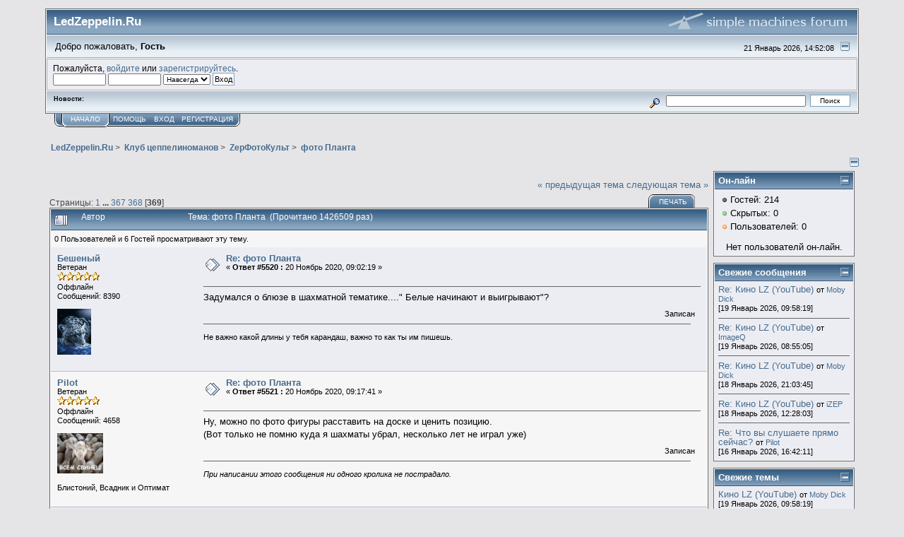

--- FILE ---
content_type: text/html; charset=UTF-8
request_url: http://www.ledzeppelin.ru/forum/index.php?PHPSESSID=6664058b0fbdc88560c0ff55de442071&topic=15.0;prev_next=next
body_size: 10275
content:
<!DOCTYPE html PUBLIC "-//W3C//DTD XHTML 1.0 Transitional//EN" "http://www.w3.org/TR/xhtml1/DTD/xhtml1-transitional.dtd">
<html xmlns="http://www.w3.org/1999/xhtml"><head>
	<link rel="stylesheet" type="text/css" href="http://www.ledzeppelin.ru/forum/Themes/core/css/index.css?fin20" />
	<link rel="stylesheet" type="text/css" href="http://www.ledzeppelin.ru/forum/Themes/core/css/webkit.css" />
	<script type="text/javascript" src="http://www.ledzeppelin.ru/forum/Themes/default/scripts/script.js?fin20"></script>
	<script type="text/javascript" src="http://www.ledzeppelin.ru/forum/Themes/core/scripts/theme.js?fin20"></script>
	<script type="text/javascript"><!-- // --><![CDATA[
		var smf_theme_url = "http://www.ledzeppelin.ru/forum/Themes/core";
		var smf_default_theme_url = "http://www.ledzeppelin.ru/forum/Themes/default";
		var smf_images_url = "http://www.ledzeppelin.ru/forum/Themes/core/images";
		var smf_scripturl = "http://www.ledzeppelin.ru/forum/index.php?PHPSESSID=6664058b0fbdc88560c0ff55de442071&amp;";
		var smf_iso_case_folding = false;
		var smf_charset = "UTF-8";
		var ajax_notification_text = "Загружается...";
		var ajax_notification_cancel_text = "Отменить";
	// ]]></script>
	<meta http-equiv="Content-Type" content="text/html; charset=UTF-8" />
        <meta http-equiv="X-UA-Compatible" content="IE=EmulateIE7" />
	<meta name="description" content="фото Планта" />
	<title>фото Планта</title>
	<meta name="robots" content="noindex" />
	<link rel="canonical" href="http://www.ledzeppelin.ru/forum/index.php?topic=43.5520" />
	<link rel="help" href="http://www.ledzeppelin.ru/forum/index.php?PHPSESSID=6664058b0fbdc88560c0ff55de442071&amp;action=help" />
	<link rel="search" href="http://www.ledzeppelin.ru/forum/index.php?PHPSESSID=6664058b0fbdc88560c0ff55de442071&amp;action=search" />
	<link rel="contents" href="http://www.ledzeppelin.ru/forum/index.php?PHPSESSID=6664058b0fbdc88560c0ff55de442071&amp;" />
	<link rel="prev" href="http://www.ledzeppelin.ru/forum/index.php?PHPSESSID=6664058b0fbdc88560c0ff55de442071&amp;topic=43.0;prev_next=prev" />
	<link rel="next" href="http://www.ledzeppelin.ru/forum/index.php?PHPSESSID=6664058b0fbdc88560c0ff55de442071&amp;topic=43.0;prev_next=next" />
	<link rel="index" href="http://www.ledzeppelin.ru/forum/index.php?PHPSESSID=6664058b0fbdc88560c0ff55de442071&amp;board=12.0" />
	<link rel="stylesheet" type="text/css" id="footermenu_css" href="http://www.ledzeppelin.ru/forum/Themes/default/css/footermenu.css" />
	<link rel="stylesheet" type="text/css" id="portal_css" href="http://www.ledzeppelin.ru/forum/Themes/default/css/portal.css" />
	<script type="text/javascript" src="http://www.ledzeppelin.ru/forum/Themes/default/scripts/portal.js?236"></script>
	<script language="JavaScript" type="text/javascript"><!-- // --><![CDATA[
		var sp_images_url = "http://www.ledzeppelin.ru/forum/Themes/default/images/sp";
		var sp_script_url = "http://www.ledzeppelin.ru/forum/index.php?PHPSESSID=6664058b0fbdc88560c0ff55de442071&amp;";
		function sp_collapseBlock(id)
		{
			mode = document.getElementById("sp_block_" + id).style.display == "" ? 0 : 1;
			document.cookie = "sp_block_" + id + "=" + (mode ? 0 : 1);
			document.getElementById("sp_collapse_" + id).src = smf_images_url + (mode ? "/collapse.gif" : "/expand.gif");
			document.getElementById("sp_block_" + id).style.display = mode ? "" : "none";
		}
		function sp_collapseSide(id)
		{
			var sp_sides = new Array();
			sp_sides[1] = "sp_left";
			sp_sides[4] = "sp_right";
			mode = document.getElementById(sp_sides[id]).style.display == "" ? 0 : 1;
			document.cookie = sp_sides[id] + "=" + (mode ? 0 : 1);
			document.getElementById("sp_collapse_side" + id).src = sp_images_url + (mode ? "/collapse.png" : "/expand.png");
			document.getElementById(sp_sides[id]).style.display = mode ? "" : "none";
		}
		window.addEventListener("load", sp_image_resize, false);
	// ]]></script>
	<script type="text/javascript"><!-- // --><![CDATA[
		var smf_avatarMaxWidth = 65;
		var smf_avatarMaxHeight = 65;
	window.addEventListener("load", smf_avatarResize, false);
	// ]]></script>
</head>
<body>
<div id="mainframe" style="width: 90%">
	<div class="tborder">
		<div class="catbg">
			<img class="floatright" id="smflogo" src="http://www.ledzeppelin.ru/forum/Themes/core/images/smflogo.gif" alt="Simple Machines Forum" />
			<h1 id="forum_name">LedZeppelin.Ru
			</h1>
		</div>
		<ul id="greeting_section" class="reset titlebg2">
			<li id="time" class="smalltext floatright">
				21 Январь 2026, 14:52:08
				<img id="upshrink" src="http://www.ledzeppelin.ru/forum/Themes/core/images/upshrink.gif" alt="*" title="Свернуть/Развернуть" align="bottom" style="display: none;" />
			</li>
			<li id="name">Добро пожаловать, <em>Гость</em></li>
		</ul>
		<div id="user_section" class="bordercolor">
			<div class="windowbg2 clearfix">
				<script type="text/javascript" src="http://www.ledzeppelin.ru/forum/Themes/default/scripts/sha1.js"></script>
				<form class="windowbg" id="guest_form" action="http://www.ledzeppelin.ru/forum/index.php?PHPSESSID=6664058b0fbdc88560c0ff55de442071&amp;action=login2" method="post" accept-charset="UTF-8"  onsubmit="hashLoginPassword(this, '5f31937b58b43f0ae6076335e0daaa7f');">
					Пожалуйста, <a href="http://www.ledzeppelin.ru/forum/index.php?PHPSESSID=6664058b0fbdc88560c0ff55de442071&amp;action=login">войдите</a> или <a href="http://www.ledzeppelin.ru/forum/index.php?PHPSESSID=6664058b0fbdc88560c0ff55de442071&amp;action=register">зарегистрируйтесь</a>.<br />
					<input type="text" name="user" size="10" class="input_text" />
					<input type="password" name="passwrd" size="10" class="input_password" />
					<select name="cookielength">
						<option value="60">1 час</option>
						<option value="1440">1 день</option>
						<option value="10080">1 неделя</option>
						<option value="43200">1 месяц</option>
						<option value="-1" selected="selected">Навсегда</option>
					</select>
					<input type="submit" value="Вход" class="button_submit" /><br />
					
					<input type="hidden" name="hash_passwrd" value="" />
				</form>
			</div>
		</div>
		<div id="news_section" class="titlebg2 clearfix">
			<form class="floatright" id="search_form" action="http://www.ledzeppelin.ru/forum/index.php?PHPSESSID=6664058b0fbdc88560c0ff55de442071&amp;action=search2" method="post" accept-charset="UTF-8">
				<a href="http://www.ledzeppelin.ru/forum/index.php?PHPSESSID=6664058b0fbdc88560c0ff55de442071&amp;action=search;advanced" title="Расширенный поиск"><img id="advsearch" src="http://www.ledzeppelin.ru/forum/Themes/core/images/filter.gif" align="middle" alt="Расширенный поиск" /></a>
				<input type="text" name="search" value="" style="width: 190px;" class="input_text" />&nbsp;
				<input type="submit" name="submit" value="Поиск" style="width: 11ex;" class="button_submit" />
				<input type="hidden" name="advanced" value="0" />
				<input type="hidden" name="topic" value="43" />
			</form>
			<div id="random_news"><h3>Новости:</h3><p></p></div>
		</div>
	</div>
	<script type="text/javascript"><!-- // --><![CDATA[
		var oMainHeaderToggle = new smc_Toggle({
			bToggleEnabled: true,
			bCurrentlyCollapsed: false,
			aSwappableContainers: [
				'user_section',
				'news_section'
			],
			aSwapImages: [
				{
					sId: 'upshrink',
					srcExpanded: smf_images_url + '/upshrink.gif',
					altExpanded: 'Свернуть/Развернуть',
					srcCollapsed: smf_images_url + '/upshrink2.gif',
					altCollapsed: 'Свернуть/Развернуть'
				}
			],
			oThemeOptions: {
				bUseThemeSettings: false,
				sOptionName: 'collapse_header',
				sSessionVar: 'e9015e5e8',
				sSessionId: '5f31937b58b43f0ae6076335e0daaa7f'
			},
			oCookieOptions: {
				bUseCookie: true,
				sCookieName: 'upshrink'
			}
		});
	// ]]></script>
	<div class="main_menu">
		<ul class="reset clearfix">
			<li id="button_home" class="active">
				<a title="Начало" href="http://www.ledzeppelin.ru/forum/index.php?PHPSESSID=6664058b0fbdc88560c0ff55de442071&amp;">
					<span><em>Начало</em></span>
				</a>
			</li>
			<li id="button_help">
				<a title="Помощь" href="http://www.ledzeppelin.ru/forum/index.php?PHPSESSID=6664058b0fbdc88560c0ff55de442071&amp;action=help">
					<span>Помощь</span>
				</a>
			</li>
			<li id="button_login">
				<a title="Вход" href="http://www.ledzeppelin.ru/forum/index.php?PHPSESSID=6664058b0fbdc88560c0ff55de442071&amp;action=login">
					<span>Вход</span>
				</a>
			</li>
			<li id="button_register" class="last">
				<a title="Регистрация" href="http://www.ledzeppelin.ru/forum/index.php?PHPSESSID=6664058b0fbdc88560c0ff55de442071&amp;action=register">
					<span>Регистрация</span>
				</a>
			</li>
		</ul>
	</div>
	<ul class="linktree" id="linktree_upper">
		<li>
			<a href="http://www.ledzeppelin.ru/forum/index.php?PHPSESSID=6664058b0fbdc88560c0ff55de442071&amp;"><span>LedZeppelin.Ru</span></a> &gt;
		</li>
		<li>
			<a href="http://www.ledzeppelin.ru/forum/index.php?PHPSESSID=6664058b0fbdc88560c0ff55de442071&amp;#c2"><span>Клуб цеппелиноманов</span></a> &gt;
		</li>
		<li>
			<a href="http://www.ledzeppelin.ru/forum/index.php?PHPSESSID=6664058b0fbdc88560c0ff55de442071&amp;board=12.0"><span>ZepФотоКульт</span></a> &gt;
		</li>
		<li class="last">
			<a href="http://www.ledzeppelin.ru/forum/index.php?PHPSESSID=6664058b0fbdc88560c0ff55de442071&amp;topic=43.0"><span>фото Планта</span></a>
		</li>
	</ul>
	<div id="bodyarea">
	<div class="sp_right sp_fullwidth">
		<a href="#side" onclick="return sp_collapseSide(4)"><img src="http://www.ledzeppelin.ru/forum/Themes/default/images/sp/collapse.png" alt="collapse" id="sp_collapse_side4" /></a>
	</div>
	<table id="sp_main">
		<tr>
			<td id="sp_center">
<a id="top"></a>
<a id="msg122522"></a>
<div class="clearfix margintop" id="postbuttons">
	<div class="next"><a href="http://www.ledzeppelin.ru/forum/index.php?PHPSESSID=6664058b0fbdc88560c0ff55de442071&amp;topic=43.0;prev_next=prev#new">&laquo; предыдущая тема</a> <a href="http://www.ledzeppelin.ru/forum/index.php?PHPSESSID=6664058b0fbdc88560c0ff55de442071&amp;topic=43.0;prev_next=next#new">следующая тема &raquo;</a></div>
	<div class="margintop middletext floatleft">Страницы: <a class="navPages" href="http://www.ledzeppelin.ru/forum/index.php?PHPSESSID=6664058b0fbdc88560c0ff55de442071&amp;topic=43.0">1</a> <span style="font-weight: bold;" onclick="expandPages(this, 'http://www.ledzeppelin.ru/forum/index.php'+'?topic=43.%1$d', 15, 5490, 15);" onmouseover="this.style.cursor = 'pointer';"> ... </span><a class="navPages" href="http://www.ledzeppelin.ru/forum/index.php?PHPSESSID=6664058b0fbdc88560c0ff55de442071&amp;topic=43.5490">367</a> <a class="navPages" href="http://www.ledzeppelin.ru/forum/index.php?PHPSESSID=6664058b0fbdc88560c0ff55de442071&amp;topic=43.5505">368</a> [<strong>369</strong>] </div>
	<div class="nav floatright">
		<div class="buttonlist_bottom">
			<ul class="reset clearfix">
				<li class="last"><a class="button_strip_print" href="http://www.ledzeppelin.ru/forum/index.php?PHPSESSID=6664058b0fbdc88560c0ff55de442071&amp;action=printpage;topic=43.0" rel="new_win nofollow"><span>Печать</span></a></li>
			</ul>
		</div></div>
</div>
<div id="forumposts" class="tborder">
	<h3 class="catbg3">
		<img src="http://www.ledzeppelin.ru/forum/Themes/core/images/topic/veryhot_post.gif" align="bottom" alt="" />
		<span>Автор</span>
		<span id="top_subject">Тема: фото Планта &nbsp;(Прочитано 1426509 раз)</span>
	</h3>
	<div id="whoisviewing" class="smalltext headerpadding windowbg2">0 Пользователей и 6 Гостей просматривают эту тему.
	</div>
	<form action="http://www.ledzeppelin.ru/forum/index.php?PHPSESSID=6664058b0fbdc88560c0ff55de442071&amp;action=quickmod2;topic=43.5520" method="post" accept-charset="UTF-8" name="quickModForm" id="quickModForm" style="margin: 0;" onsubmit="return oQuickModify.bInEditMode ? oQuickModify.modifySave('5f31937b58b43f0ae6076335e0daaa7f', 'e9015e5e8') : false">
		<div class="bordercolor">
			<div class="clearfix windowbg largepadding">
				<div class="floatleft poster">
					<h4><a href="http://www.ledzeppelin.ru/forum/index.php?PHPSESSID=6664058b0fbdc88560c0ff55de442071&amp;action=profile;u=38" title="Просмотр профиля Бешеный">Бешеный</a></h4>
					<ul class="reset smalltext" id="msg_122522_extra_info">
						<li>Ветеран</li>
						<li><img src="http://www.ledzeppelin.ru/forum/Themes/core/images/star.gif" alt="*" /><img src="http://www.ledzeppelin.ru/forum/Themes/core/images/star.gif" alt="*" /><img src="http://www.ledzeppelin.ru/forum/Themes/core/images/star.gif" alt="*" /><img src="http://www.ledzeppelin.ru/forum/Themes/core/images/star.gif" alt="*" /><img src="http://www.ledzeppelin.ru/forum/Themes/core/images/star.gif" alt="*" /></li>
						<li>Оффлайн</li>
						<li>Сообщений: 8390</li>
						<li class="margintop" style="overflow: auto;"><img class="avatar" src="http://www.ledzeppelin.ru/forum/index.php?PHPSESSID=6664058b0fbdc88560c0ff55de442071&amp;action=dlattach;attach=492;type=avatar" alt="" /></li>
						<li class="margintop">
							<ul class="reset nolist">
							</ul>
						</li>
					</ul>
				</div>
				<div class="postarea">
					<div class="flow_hidden">
						<div class="keyinfo">
							<div class="messageicon"><img src="http://www.ledzeppelin.ru/forum/Themes/core/images/post/xx.gif" alt="" border="0" /></div>
							<h5 id="subject_122522">
								<a href="http://www.ledzeppelin.ru/forum/index.php?PHPSESSID=6664058b0fbdc88560c0ff55de442071&amp;topic=43.msg122522#msg122522" rel="nofollow">Re: фото Планта</a>
							</h5>
							<div class="smalltext">&#171; <strong>Ответ #5520 :</strong> 20 Ноябрь 2020, 09:02:19 &#187;</div>
							<div id="msg_122522_quick_mod"></div>
						</div>
					</div>
					<div class="post">
						<hr class="hrcolor" width="100%" size="1" />
						<div class="inner" id="msg_122522">Задумался о блюзе в шахматной тематике....&quot; Белые начинают и выигрывают&quot;?</div>
					</div>
				</div>
				<div class="moderatorbar">
					<div class="smalltext floatleft" id="modified_122522">
					</div>
					<div class="smalltext largepadding floatright">
						
						Записан
					</div>
					<div class="signature" id="msg_122522_signature">Не важно какой длины у тебя карандаш, важно то как ты им пишешь.</div>
				</div>
			</div>
		</div>
		<div class="bordercolor">
			<a id="msg122523"></a>
			<div class="clearfix topborder windowbg2 largepadding">
				<div class="floatleft poster">
					<h4><a href="http://www.ledzeppelin.ru/forum/index.php?PHPSESSID=6664058b0fbdc88560c0ff55de442071&amp;action=profile;u=27" title="Просмотр профиля Pilot">Pilot</a></h4>
					<ul class="reset smalltext" id="msg_122523_extra_info">
						<li>Ветеран</li>
						<li><img src="http://www.ledzeppelin.ru/forum/Themes/core/images/star.gif" alt="*" /><img src="http://www.ledzeppelin.ru/forum/Themes/core/images/star.gif" alt="*" /><img src="http://www.ledzeppelin.ru/forum/Themes/core/images/star.gif" alt="*" /><img src="http://www.ledzeppelin.ru/forum/Themes/core/images/star.gif" alt="*" /><img src="http://www.ledzeppelin.ru/forum/Themes/core/images/star.gif" alt="*" /></li>
						<li>Оффлайн</li>
						<li>Сообщений: 4658</li>
						<li class="margintop" style="overflow: auto;"><img class="avatar" src="https://sun9-west.userapi.com/sun9-15/s/v1/ig2/L2AqngB2wKw3JHo4_flMkBcZl54DiYbUZEP_Ki5RVbcwLVDfkdGjLd9WMkgesNAgZdGGh13KdmMVRv88Eq0A80A7.jpg?size=531x466&amp;quality=95&amp;type=album" width="65" height="65" alt="" /></li>
						<li class="margintop">Блистоний, Всадник и Оптимат</li>
						<li class="margintop">
							<ul class="reset nolist">
							</ul>
						</li>
					</ul>
				</div>
				<div class="postarea">
					<div class="flow_hidden">
						<div class="keyinfo">
							<div class="messageicon"><img src="http://www.ledzeppelin.ru/forum/Themes/core/images/post/xx.gif" alt="" border="0" /></div>
							<h5 id="subject_122523">
								<a href="http://www.ledzeppelin.ru/forum/index.php?PHPSESSID=6664058b0fbdc88560c0ff55de442071&amp;topic=43.msg122523#msg122523" rel="nofollow">Re: фото Планта</a>
							</h5>
							<div class="smalltext">&#171; <strong>Ответ #5521 :</strong> 20 Ноябрь 2020, 09:17:41 &#187;</div>
							<div id="msg_122523_quick_mod"></div>
						</div>
					</div>
					<div class="post">
						<hr class="hrcolor" width="100%" size="1" />
						<div class="inner" id="msg_122523">Ну, можно по фото фигуры расставить на доске и ценить позицию.<br />(Вот только не помню куда я шахматы убрал, несколько лет не играл уже)</div>
					</div>
				</div>
				<div class="moderatorbar">
					<div class="smalltext floatleft" id="modified_122523">
					</div>
					<div class="smalltext largepadding floatright">
						
						Записан
					</div>
					<div class="signature" id="msg_122523_signature"><em>При написании этого сообщения ни одного кролика не пострадало.</em></div>
				</div>
			</div>
		</div>
		<div class="bordercolor">
			<a id="msg122524"></a>
			<div class="clearfix topborder windowbg largepadding">
				<div class="floatleft poster">
					<h4><a href="http://www.ledzeppelin.ru/forum/index.php?PHPSESSID=6664058b0fbdc88560c0ff55de442071&amp;action=profile;u=9" title="Просмотр профиля Tara">Tara</a></h4>
					<ul class="reset smalltext" id="msg_122524_extra_info">
						<li>Ветеран</li>
						<li><img src="http://www.ledzeppelin.ru/forum/Themes/core/images/star.gif" alt="*" /><img src="http://www.ledzeppelin.ru/forum/Themes/core/images/star.gif" alt="*" /><img src="http://www.ledzeppelin.ru/forum/Themes/core/images/star.gif" alt="*" /><img src="http://www.ledzeppelin.ru/forum/Themes/core/images/star.gif" alt="*" /><img src="http://www.ledzeppelin.ru/forum/Themes/core/images/star.gif" alt="*" /></li>
						<li>Оффлайн</li>
						<li>Сообщений: 5710</li>
						<li class="margintop" style="overflow: auto;"><img class="avatar" src="http://www.ledzeppelin.ru/forum/avatars/Albums/cover021.jpg" alt="" /></li>
						<li class="margintop">Меломан</li>
						<li class="margintop">
							<ul class="reset nolist">
							</ul>
						</li>
					</ul>
				</div>
				<div class="postarea">
					<div class="flow_hidden">
						<div class="keyinfo">
							<div class="messageicon"><img src="http://www.ledzeppelin.ru/forum/Themes/core/images/post/xx.gif" alt="" border="0" /></div>
							<h5 id="subject_122524">
								<a href="http://www.ledzeppelin.ru/forum/index.php?PHPSESSID=6664058b0fbdc88560c0ff55de442071&amp;topic=43.msg122524#msg122524" rel="nofollow">Re: фото Планта</a>
							</h5>
							<div class="smalltext">&#171; <strong>Ответ #5522 :</strong> 20 Ноябрь 2020, 11:31:03 &#187;</div>
							<div id="msg_122524_quick_mod"></div>
						</div>
					</div>
					<div class="post">
						<hr class="hrcolor" width="100%" size="1" />
						<div class="inner" id="msg_122524">У меня тоже шахматы&nbsp; я с мамой играю.</div>
					</div>
				</div>
				<div class="moderatorbar">
					<div class="smalltext floatleft" id="modified_122524">
					</div>
					<div class="smalltext largepadding floatright">
						
						Записан
					</div>
					<div class="signature" id="msg_122524_signature">i,d carry fire for you...</div>
				</div>
			</div>
		</div>
		<div class="bordercolor">
			<a id="msg122525"></a>
			<div class="clearfix topborder windowbg2 largepadding">
				<div class="floatleft poster">
					<h4><a href="http://www.ledzeppelin.ru/forum/index.php?PHPSESSID=6664058b0fbdc88560c0ff55de442071&amp;action=profile;u=605" title="Просмотр профиля iZEP">iZEP</a></h4>
					<ul class="reset smalltext" id="msg_122525_extra_info">
						<li>Ветеран</li>
						<li><img src="http://www.ledzeppelin.ru/forum/Themes/core/images/star.gif" alt="*" /><img src="http://www.ledzeppelin.ru/forum/Themes/core/images/star.gif" alt="*" /><img src="http://www.ledzeppelin.ru/forum/Themes/core/images/star.gif" alt="*" /><img src="http://www.ledzeppelin.ru/forum/Themes/core/images/star.gif" alt="*" /><img src="http://www.ledzeppelin.ru/forum/Themes/core/images/star.gif" alt="*" /></li>
						<li>Оффлайн</li>
						<li>Сообщений: 5399</li>
						<li class="margintop" style="overflow: auto;"><img class="avatar" src="http://forum.guitarplayer.ru/attach/301418-2142446.jpg" width="65" height="65" alt="" /></li>
						<li class="margintop">remains the same</li>
						<li class="margintop">
							<ul class="reset nolist">
							</ul>
						</li>
					</ul>
				</div>
				<div class="postarea">
					<div class="flow_hidden">
						<div class="keyinfo">
							<div class="messageicon"><img src="http://www.ledzeppelin.ru/forum/Themes/core/images/post/xx.gif" alt="" border="0" /></div>
							<h5 id="subject_122525">
								<a href="http://www.ledzeppelin.ru/forum/index.php?PHPSESSID=6664058b0fbdc88560c0ff55de442071&amp;topic=43.msg122525#msg122525" rel="nofollow">Re: фото Планта</a>
							</h5>
							<div class="smalltext">&#171; <strong>Ответ #5523 :</strong> 20 Ноябрь 2020, 11:32:27 &#187;</div>
							<div id="msg_122525_quick_mod"></div>
						</div>
					</div>
					<div class="post">
						<hr class="hrcolor" width="100%" size="1" />
						<div class="inner" id="msg_122525"><img src="https://guitarplayer.ru/attach/107234-2370572.jpg" alt="" class="bbc_img" /></div>
					</div>
				</div>
				<div class="moderatorbar">
					<div class="smalltext floatleft" id="modified_122525">
					</div>
					<div class="smalltext largepadding floatright">
						
						Записан
					</div>
					<div class="signature" id="msg_122525_signature"><img src="http://forum.guitarplayer.ru/attach/53386-2111926.jpg" alt="" width="47" class="bbc_img resized" /></div>
				</div>
			</div>
		</div>
		<div class="bordercolor">
			<a id="msg122539"></a>
			<div class="clearfix topborder windowbg largepadding">
				<div class="floatleft poster">
					<h4><a href="http://www.ledzeppelin.ru/forum/index.php?PHPSESSID=6664058b0fbdc88560c0ff55de442071&amp;action=profile;u=9" title="Просмотр профиля Tara">Tara</a></h4>
					<ul class="reset smalltext" id="msg_122539_extra_info">
						<li>Ветеран</li>
						<li><img src="http://www.ledzeppelin.ru/forum/Themes/core/images/star.gif" alt="*" /><img src="http://www.ledzeppelin.ru/forum/Themes/core/images/star.gif" alt="*" /><img src="http://www.ledzeppelin.ru/forum/Themes/core/images/star.gif" alt="*" /><img src="http://www.ledzeppelin.ru/forum/Themes/core/images/star.gif" alt="*" /><img src="http://www.ledzeppelin.ru/forum/Themes/core/images/star.gif" alt="*" /></li>
						<li>Оффлайн</li>
						<li>Сообщений: 5710</li>
						<li class="margintop" style="overflow: auto;"><img class="avatar" src="http://www.ledzeppelin.ru/forum/avatars/Albums/cover021.jpg" alt="" /></li>
						<li class="margintop">Меломан</li>
						<li class="margintop">
							<ul class="reset nolist">
							</ul>
						</li>
					</ul>
				</div>
				<div class="postarea">
					<div class="flow_hidden">
						<div class="keyinfo">
							<div class="messageicon"><img src="http://www.ledzeppelin.ru/forum/Themes/core/images/post/xx.gif" alt="" border="0" /></div>
							<h5 id="subject_122539">
								<a href="http://www.ledzeppelin.ru/forum/index.php?PHPSESSID=6664058b0fbdc88560c0ff55de442071&amp;topic=43.msg122539#msg122539" rel="nofollow">Re: фото Планта</a>
							</h5>
							<div class="smalltext">&#171; <strong>Ответ #5524 :</strong> 24 Ноябрь 2020, 23:17:10 &#187;</div>
							<div id="msg_122539_quick_mod"></div>
						</div>
					</div>
					<div class="post">
						<hr class="hrcolor" width="100%" size="1" />
						<div class="inner" id="msg_122539">Собрался на прогулку:<br /><img src="https://scontent.fhel5-1.fna.fbcdn.net/v/t1.0-9/fr/cp0/e15/q65/127561616_3411131338983248_3730197361432697693_n.jpg?_nc_cat=110&amp;ccb=2&amp;_nc_sid=8024bb&amp;efg=eyJpIjoidCJ9&amp;_nc_ohc=5GOCpTScohcAX_7JEbg&amp;_nc_ht=scontent.fhel5-1.fna&amp;tp=14&amp;oh=37e05108c7d0f0d41c8c1c9c36710992&amp;oe=5FE356FC" alt="" class="bbc_img" /></div>
					</div>
				</div>
				<div class="moderatorbar">
					<div class="smalltext floatleft" id="modified_122539">
					</div>
					<div class="smalltext largepadding floatright">
						
						Записан
					</div>
					<div class="signature" id="msg_122539_signature">i,d carry fire for you...</div>
				</div>
			</div>
		</div>
		<div class="bordercolor">
			<a id="msg122542"></a>
			<div class="clearfix topborder windowbg2 largepadding">
				<div class="floatleft poster">
					<h4><a href="http://www.ledzeppelin.ru/forum/index.php?PHPSESSID=6664058b0fbdc88560c0ff55de442071&amp;action=profile;u=1376" title="Просмотр профиля IROCKSI">IROCKSI</a></h4>
					<ul class="reset smalltext" id="msg_122542_extra_info">
						<li>Ветеран</li>
						<li><img src="http://www.ledzeppelin.ru/forum/Themes/core/images/star.gif" alt="*" /><img src="http://www.ledzeppelin.ru/forum/Themes/core/images/star.gif" alt="*" /><img src="http://www.ledzeppelin.ru/forum/Themes/core/images/star.gif" alt="*" /><img src="http://www.ledzeppelin.ru/forum/Themes/core/images/star.gif" alt="*" /><img src="http://www.ledzeppelin.ru/forum/Themes/core/images/star.gif" alt="*" /></li>
						<li>Оффлайн</li>
						<li>Сообщений: 8099</li>
						<li class="margintop" style="overflow: auto;"><img class="avatar" src="http://www.ledzeppelin.ru/forum/avatars/Albums/cover008.jpg" alt="" /></li>
						<li class="margintop">GALLOWS POLE</li>
						<li class="margintop">
							<ul class="reset nolist">
							</ul>
						</li>
					</ul>
				</div>
				<div class="postarea">
					<div class="flow_hidden">
						<div class="keyinfo">
							<div class="messageicon"><img src="http://www.ledzeppelin.ru/forum/Themes/core/images/post/xx.gif" alt="" border="0" /></div>
							<h5 id="subject_122542">
								<a href="http://www.ledzeppelin.ru/forum/index.php?PHPSESSID=6664058b0fbdc88560c0ff55de442071&amp;topic=43.msg122542#msg122542" rel="nofollow">Re: фото Планта</a>
							</h5>
							<div class="smalltext">&#171; <strong>Ответ #5525 :</strong> 26 Ноябрь 2020, 02:04:34 &#187;</div>
							<div id="msg_122542_quick_mod"></div>
						</div>
					</div>
					<div class="post">
						<hr class="hrcolor" width="100%" size="1" />
						<div class="inner" id="msg_122542">Он здесь просто божественный ...в смысле, от Бога , боголикий ...</div>
					</div>
				</div>
				<div class="moderatorbar">
					<div class="smalltext floatleft" id="modified_122542">
					</div>
					<div class="smalltext largepadding floatright">
						
						Записан
					</div>
					<div class="signature" id="msg_122542_signature">Вот как ;почему же Гамлета послали в Англию ?Да потому ,что он сошел с ума ,там он придёт в рассудок ,а если не придёт ,то этого никто не заметит .Там все такие !</div>
				</div>
			</div>
		</div>
		<div class="bordercolor">
			<a id="msg122544"></a>
			<div class="clearfix topborder windowbg largepadding">
				<div class="floatleft poster">
					<h4><a href="http://www.ledzeppelin.ru/forum/index.php?PHPSESSID=6664058b0fbdc88560c0ff55de442071&amp;action=profile;u=516" title="Просмотр профиля Black Bomber">Black Bomber</a></h4>
					<ul class="reset smalltext" id="msg_122544_extra_info">
						<li>Ветеран</li>
						<li><img src="http://www.ledzeppelin.ru/forum/Themes/core/images/star.gif" alt="*" /><img src="http://www.ledzeppelin.ru/forum/Themes/core/images/star.gif" alt="*" /><img src="http://www.ledzeppelin.ru/forum/Themes/core/images/star.gif" alt="*" /><img src="http://www.ledzeppelin.ru/forum/Themes/core/images/star.gif" alt="*" /><img src="http://www.ledzeppelin.ru/forum/Themes/core/images/star.gif" alt="*" /></li>
						<li>Оффлайн</li>
						<li>Сообщений: 2251</li>
						<li class="margintop" style="overflow: auto;"><img class="avatar" src="http://www.ledzeppelin.ru/forum/avatars/Albums/cover030.jpg" alt="" /></li>
						<li class="margintop">
							<ul class="reset nolist">
								<li><a href="http://www.myspace.com/scaffoldmusic" title="" target="_blank" class="new_win">WWW</a></li>
							</ul>
						</li>
					</ul>
				</div>
				<div class="postarea">
					<div class="flow_hidden">
						<div class="keyinfo">
							<div class="messageicon"><img src="http://www.ledzeppelin.ru/forum/Themes/core/images/post/xx.gif" alt="" border="0" /></div>
							<h5 id="subject_122544">
								<a href="http://www.ledzeppelin.ru/forum/index.php?PHPSESSID=6664058b0fbdc88560c0ff55de442071&amp;topic=43.msg122544#msg122544" rel="nofollow">Re: фото Планта</a>
							</h5>
							<div class="smalltext">&#171; <strong>Ответ #5526 :</strong> 26 Ноябрь 2020, 09:28:04 &#187;</div>
							<div id="msg_122544_quick_mod"></div>
						</div>
					</div>
					<div class="post">
						<hr class="hrcolor" width="100%" size="1" />
						<div class="inner" id="msg_122544">Потрясает физическая форма Роберта Планта.&nbsp; <img src="http://www.ledzeppelin.ru/forum/Smileys/default/shocked.gif" alt="&#58;o" title="Шокированный" class="smiley" /></div>
					</div>
				</div>
				<div class="moderatorbar">
					<div class="smalltext floatleft" id="modified_122544">
					</div>
					<div class="smalltext largepadding floatright">
						
						Записан
					</div>
				</div>
			</div>
		</div>
		<div class="bordercolor">
			<a id="msg122552"></a>
			<div class="clearfix topborder windowbg2 largepadding">
				<div class="floatleft poster">
					<h4><a href="http://www.ledzeppelin.ru/forum/index.php?PHPSESSID=6664058b0fbdc88560c0ff55de442071&amp;action=profile;u=38" title="Просмотр профиля Бешеный">Бешеный</a></h4>
					<ul class="reset smalltext" id="msg_122552_extra_info">
						<li>Ветеран</li>
						<li><img src="http://www.ledzeppelin.ru/forum/Themes/core/images/star.gif" alt="*" /><img src="http://www.ledzeppelin.ru/forum/Themes/core/images/star.gif" alt="*" /><img src="http://www.ledzeppelin.ru/forum/Themes/core/images/star.gif" alt="*" /><img src="http://www.ledzeppelin.ru/forum/Themes/core/images/star.gif" alt="*" /><img src="http://www.ledzeppelin.ru/forum/Themes/core/images/star.gif" alt="*" /></li>
						<li>Оффлайн</li>
						<li>Сообщений: 8390</li>
						<li class="margintop" style="overflow: auto;"><img class="avatar" src="http://www.ledzeppelin.ru/forum/index.php?PHPSESSID=6664058b0fbdc88560c0ff55de442071&amp;action=dlattach;attach=492;type=avatar" alt="" /></li>
						<li class="margintop">
							<ul class="reset nolist">
							</ul>
						</li>
					</ul>
				</div>
				<div class="postarea">
					<div class="flow_hidden">
						<div class="keyinfo">
							<div class="messageicon"><img src="http://www.ledzeppelin.ru/forum/Themes/core/images/post/xx.gif" alt="" border="0" /></div>
							<h5 id="subject_122552">
								<a href="http://www.ledzeppelin.ru/forum/index.php?PHPSESSID=6664058b0fbdc88560c0ff55de442071&amp;topic=43.msg122552#msg122552" rel="nofollow">Re: фото Планта</a>
							</h5>
							<div class="smalltext">&#171; <strong>Ответ #5527 :</strong> 27 Ноябрь 2020, 00:07:53 &#187;</div>
							<div id="msg_122552_quick_mod"></div>
						</div>
					</div>
					<div class="post">
						<hr class="hrcolor" width="100%" size="1" />
						<div class="inner" id="msg_122552">лишь бы творческая форма не страдала. А так, ( если честно) меня всегда поражали его его руки. Плотные и сухопарые бицепсы избалованного жизнью ( читай &quot;Златокудрого Бога&quot;) .. а меж тем бывшего асфальтоукладчика...( сказывается) </div>
					</div>
				</div>
				<div class="moderatorbar">
					<div class="smalltext floatleft" id="modified_122552">
					</div>
					<div class="smalltext largepadding floatright">
						
						Записан
					</div>
					<div class="signature" id="msg_122552_signature">Не важно какой длины у тебя карандаш, важно то как ты им пишешь.</div>
				</div>
			</div>
		</div>
		<div class="bordercolor">
			<a id="msg122566"></a>
			<div class="clearfix topborder windowbg largepadding">
				<div class="floatleft poster">
					<h4><a href="http://www.ledzeppelin.ru/forum/index.php?PHPSESSID=6664058b0fbdc88560c0ff55de442071&amp;action=profile;u=516" title="Просмотр профиля Black Bomber">Black Bomber</a></h4>
					<ul class="reset smalltext" id="msg_122566_extra_info">
						<li>Ветеран</li>
						<li><img src="http://www.ledzeppelin.ru/forum/Themes/core/images/star.gif" alt="*" /><img src="http://www.ledzeppelin.ru/forum/Themes/core/images/star.gif" alt="*" /><img src="http://www.ledzeppelin.ru/forum/Themes/core/images/star.gif" alt="*" /><img src="http://www.ledzeppelin.ru/forum/Themes/core/images/star.gif" alt="*" /><img src="http://www.ledzeppelin.ru/forum/Themes/core/images/star.gif" alt="*" /></li>
						<li>Оффлайн</li>
						<li>Сообщений: 2251</li>
						<li class="margintop" style="overflow: auto;"><img class="avatar" src="http://www.ledzeppelin.ru/forum/avatars/Albums/cover030.jpg" alt="" /></li>
						<li class="margintop">
							<ul class="reset nolist">
								<li><a href="http://www.myspace.com/scaffoldmusic" title="" target="_blank" class="new_win">WWW</a></li>
							</ul>
						</li>
					</ul>
				</div>
				<div class="postarea">
					<div class="flow_hidden">
						<div class="keyinfo">
							<div class="messageicon"><img src="http://www.ledzeppelin.ru/forum/Themes/core/images/post/xx.gif" alt="" border="0" /></div>
							<h5 id="subject_122566">
								<a href="http://www.ledzeppelin.ru/forum/index.php?PHPSESSID=6664058b0fbdc88560c0ff55de442071&amp;topic=43.msg122566#msg122566" rel="nofollow">Re: фото Планта</a>
							</h5>
							<div class="smalltext">&#171; <strong>Ответ #5528 :</strong> 30 Ноябрь 2020, 09:46:00 &#187;</div>
							<div id="msg_122566_quick_mod"></div>
						</div>
					</div>
					<div class="post">
						<hr class="hrcolor" width="100%" size="1" />
						<div class="inner" id="msg_122566">Роберт Плант - настоящий хардовик и блюзмен, познавший жизнь рабочую со всех сторон.</div>
					</div>
				</div>
				<div class="moderatorbar">
					<div class="smalltext floatleft" id="modified_122566">
					</div>
					<div class="smalltext largepadding floatright">
						
						Записан
					</div>
				</div>
			</div>
		</div>
		<div class="bordercolor">
			<a id="msg123433"></a><a id="new"></a>
			<div class="clearfix topborder windowbg2 largepadding">
				<div class="floatleft poster">
					<h4><a href="http://www.ledzeppelin.ru/forum/index.php?PHPSESSID=6664058b0fbdc88560c0ff55de442071&amp;action=profile;u=96" title="Просмотр профиля Moby Dick">Moby Dick</a></h4>
					<ul class="reset smalltext" id="msg_123433_extra_info">
						<li>Ветеран</li>
						<li><img src="http://www.ledzeppelin.ru/forum/Themes/core/images/star.gif" alt="*" /><img src="http://www.ledzeppelin.ru/forum/Themes/core/images/star.gif" alt="*" /><img src="http://www.ledzeppelin.ru/forum/Themes/core/images/star.gif" alt="*" /><img src="http://www.ledzeppelin.ru/forum/Themes/core/images/star.gif" alt="*" /><img src="http://www.ledzeppelin.ru/forum/Themes/core/images/star.gif" alt="*" /></li>
						<li>Оффлайн</li>
						<li>Сообщений: 3446</li>
						<li class="margintop" style="overflow: auto;"><img class="avatar" src="https://sun9-80.userapi.com/impg/kZRpMcuiMrVExf7mbmebiiHvfoHOf4YwlpY5Dw/JZPFD6ZOn0Y.jpg?size=266x399&amp;quality=95&amp;sign=8f7b5bc5a9ebabf5d43eceae6827ea6b&amp;type=album" width="65" height="65" alt="" /></li>
						<li class="margintop">Bonzo rules!!!</li>
						<li class="margintop">
							<ul class="reset nolist">
							</ul>
						</li>
					</ul>
				</div>
				<div class="postarea">
					<div class="flow_hidden">
						<div class="keyinfo">
							<div class="messageicon"><img src="http://www.ledzeppelin.ru/forum/Themes/core/images/post/xx.gif" alt="" border="0" /></div>
							<h5 id="subject_123433">
								<a href="http://www.ledzeppelin.ru/forum/index.php?PHPSESSID=6664058b0fbdc88560c0ff55de442071&amp;topic=43.msg123433#msg123433" rel="nofollow">Re: фото Планта</a>
							</h5>
							<div class="smalltext">&#171; <strong>Ответ #5529 :</strong> 11 Ноябрь 2021, 10:00:59 &#187;</div>
							<div id="msg_123433_quick_mod"></div>
						</div>
					</div>
					<div class="post">
						<hr class="hrcolor" width="100%" size="1" />
						<div class="inner" id="msg_123433">пишут что <em>Роберт Плант в Gibson Garage в Nashville в день 50-летнего Юбилея альбома Led Zeppelin IV</em><br /><br /><img src="https://sun9-60.userapi.com/impf/LWq2dEaZS7c1GPv7YZoFOL6EcYAkHwawhGRuYA/xL9SyYj47Gw.jpg?size=750x940&amp;quality=96&amp;sign=52e684639f2d1a2f4380dffac78d33b9&amp;type=album" alt="" class="bbc_img" /></div>
					</div>
				</div>
				<div class="moderatorbar">
					<div class="smalltext floatleft" id="modified_123433">
					</div>
					<div class="smalltext largepadding floatright">
						
						Записан
					</div>
					<div class="signature" id="msg_123433_signature">Душа хочет романтики, а *опа приключений!</div>
				</div>
			</div>
		</div>
	</form>
</div>
<a id="lastPost"></a>
<div class="clearfix marginbottom" id="postbuttons_lower">
	<div class="nav floatright">
		<div class="buttonlist">
			<ul class="reset clearfix">
				<li class="last"><a class="button_strip_print" href="http://www.ledzeppelin.ru/forum/index.php?PHPSESSID=6664058b0fbdc88560c0ff55de442071&amp;action=printpage;topic=43.0" rel="new_win nofollow"><span>Печать</span></a></li>
			</ul>
		</div></div>
	<div class="middletext floatleft">Страницы: <a class="navPages" href="http://www.ledzeppelin.ru/forum/index.php?PHPSESSID=6664058b0fbdc88560c0ff55de442071&amp;topic=43.0">1</a> <span style="font-weight: bold;" onclick="expandPages(this, 'http://www.ledzeppelin.ru/forum/index.php'+'?topic=43.%1$d', 15, 5490, 15);" onmouseover="this.style.cursor = 'pointer';"> ... </span><a class="navPages" href="http://www.ledzeppelin.ru/forum/index.php?PHPSESSID=6664058b0fbdc88560c0ff55de442071&amp;topic=43.5490">367</a> <a class="navPages" href="http://www.ledzeppelin.ru/forum/index.php?PHPSESSID=6664058b0fbdc88560c0ff55de442071&amp;topic=43.5505">368</a> [<strong>369</strong>] </div>
	<div class="clear"><a href="http://www.ledzeppelin.ru/forum/index.php?PHPSESSID=6664058b0fbdc88560c0ff55de442071&amp;topic=43.0;prev_next=prev#new">&laquo; предыдущая тема</a> <a href="http://www.ledzeppelin.ru/forum/index.php?PHPSESSID=6664058b0fbdc88560c0ff55de442071&amp;topic=43.0;prev_next=next#new">следующая тема &raquo;</a></div>
</div>
	<ul class="linktree" id="linktree_lower">
		<li>
			<a href="http://www.ledzeppelin.ru/forum/index.php?PHPSESSID=6664058b0fbdc88560c0ff55de442071&amp;"><span>LedZeppelin.Ru</span></a> &gt;
		</li>
		<li>
			<a href="http://www.ledzeppelin.ru/forum/index.php?PHPSESSID=6664058b0fbdc88560c0ff55de442071&amp;#c2"><span>Клуб цеппелиноманов</span></a> &gt;
		</li>
		<li>
			<a href="http://www.ledzeppelin.ru/forum/index.php?PHPSESSID=6664058b0fbdc88560c0ff55de442071&amp;board=12.0"><span>ZepФотоКульт</span></a> &gt;
		</li>
		<li class="last">
			<a href="http://www.ledzeppelin.ru/forum/index.php?PHPSESSID=6664058b0fbdc88560c0ff55de442071&amp;topic=43.0"><span>фото Планта</span></a>
		</li>
	</ul>
<div id="moderationbuttons" class="clearfix"></div>
<div class="tborder">
	<div class="titlebg2" style="padding: 4px;" align="right" id="display_jump_to">&nbsp;</div>
</div><br />
<form action="http://www.ledzeppelin.ru/forum/index.php?PHPSESSID=6664058b0fbdc88560c0ff55de442071&amp;action=spellcheck" method="post" accept-charset="UTF-8" name="spell_form" id="spell_form" target="spellWindow"><input type="hidden" name="spellstring" value="" /></form>
<script type="text/javascript" src="http://www.ledzeppelin.ru/forum/Themes/default/scripts/spellcheck.js"></script>
<script type="text/javascript" src="http://www.ledzeppelin.ru/forum/Themes/default/scripts/topic.js"></script>
<script type="text/javascript"><!-- // --><![CDATA[
	var oQuickReply = new QuickReply({
		bDefaultCollapsed: false,
		iTopicId: 43,
		iStart: 5520,
		sScriptUrl: smf_scripturl,
		sImagesUrl: "http://www.ledzeppelin.ru/forum/Themes/core/images",
		sContainerId: "quickReplyOptions",
		sImageId: "quickReplyExpand",
		sImageCollapsed: "collapse.gif",
		sImageExpanded: "expand.gif",
		sJumpAnchor: "quickreply"
	});
	if ('XMLHttpRequest' in window)
	{
		var oQuickModify = new QuickModify({
			sScriptUrl: smf_scripturl,
			bShowModify: true,
			iTopicId: 43,
			sTemplateBodyEdit: '\n\t\t\t\t<div id="quick_edit_body_container" style="width: 90%">\n\t\t\t\t\t<div id="error_box" style="padding: 4px;" class="error"><' + '/div>\n\t\t\t\t\t<textarea class="editor" name="message" rows="12" style="width: 100%;  margin-bottom: 10px;" tabindex="1">%body%<' + '/textarea><br />\n\t\t\t\t\t<input type="hidden" name="e9015e5e8" value="5f31937b58b43f0ae6076335e0daaa7f" />\n\t\t\t\t\t<input type="hidden" name="topic" value="43" />\n\t\t\t\t\t<input type="hidden" name="msg" value="%msg_id%" />\n\t\t\t\t\t<div class="righttext">\n\t\t\t\t\t\t<input type="submit" name="post" value="Сохранить" tabindex="2" onclick="return oQuickModify.modifySave(\'5f31937b58b43f0ae6076335e0daaa7f\', \'e9015e5e8\');" accesskey="s" class="button_submit" />&nbsp;&nbsp;<input type="button" value="Проверка орфографии" tabindex="3" onclick="spellCheck(\'quickModForm\' . \'message\');" class="button_submit" />&nbsp;&nbsp;<input type="submit" name="cancel" value="Отменить" tabindex="4" onclick="return oQuickModify.modifyCancel();" class="button_submit" />\n\t\t\t\t\t<' + '/div>\n\t\t\t\t<' + '/div>',
			sTemplateSubjectEdit: '<input type="text" style="width: 90%" name="subject" value="%subject%" size="80" maxlength="80" tabindex="5" class="input_text" />',
			sTemplateBodyNormal: '%body%',
			sTemplateSubjectNormal: '<a hr'+'ef="http://www.ledzeppelin.ru/forum/index.php?PHPSESSID=6664058b0fbdc88560c0ff55de442071&amp;'+'?topic=43.msg%msg_id%#msg%msg_id%" rel="nofollow">%subject%<' + '/a>',
			sTemplateTopSubject: 'Тема: %subject% &nbsp;(Прочитано 1426509 раз)',
			sErrorBorderStyle: '1px solid red'
		});

		aJumpTo[aJumpTo.length] = new JumpTo({
			sContainerId: "display_jump_to",
			sJumpToTemplate: "<label class=\"smalltext\" for=\"%select_id%\">Перейти в:<" + "/label> %dropdown_list%",
			iCurBoardId: 12,
			iCurBoardChildLevel: 0,
			sCurBoardName: "ZepФотоКульт",
			sBoardChildLevelIndicator: "==",
			sBoardPrefix: "=> ",
			sCatSeparator: "-----------------------------",
			sCatPrefix: "",
			sGoButtonLabel: "да"
		});

		aIconLists[aIconLists.length] = new IconList({
			sBackReference: "aIconLists[" + aIconLists.length + "]",
			sIconIdPrefix: "msg_icon_",
			sScriptUrl: smf_scripturl,
			bShowModify: true,
			iBoardId: 12,
			iTopicId: 43,
			sSessionId: "5f31937b58b43f0ae6076335e0daaa7f",
			sSessionVar: "e9015e5e8",
			sLabelIconList: "Иконка сообщения",
			sBoxBackground: "transparent",
			sBoxBackgroundHover: "#ffffff",
			iBoxBorderWidthHover: 1,
			sBoxBorderColorHover: "#adadad" ,
			sContainerBackground: "#ffffff",
			sContainerBorder: "1px solid #adadad",
			sItemBorder: "1px solid #ffffff",
			sItemBorderHover: "1px dotted gray",
			sItemBackground: "transparent",
			sItemBackgroundHover: "#e0e0f0"
		});
	}
	// ]]></script>
			</td>
			<td id="sp_right" width="200">
			<div class="sp_block_section">
				<div class=" tborder">
					<table class="sp_block">
						<tr>
							<td class="sp_block_padding catbg">
								<a class="sp_float_right" href="javascript:void(0);" onclick="sp_collapseBlock('19')"><img id="sp_collapse_19" src="http://www.ledzeppelin.ru/forum/Themes/core/images/collapse.gif" alt="*" /></a>
								Он-лайн
							</td>
						</tr>
						<tr id="sp_block_19">
							<td class="sp_block_padding sp_block windowbg">
								<ul class="sp_list">
									<li><img src="http://www.ledzeppelin.ru/forum/Themes/default/images/sp/dot2.png" alt="Точка" title="Точка" /> Гостей: 214</li>
									<li><img src="http://www.ledzeppelin.ru/forum/Themes/default/images/sp/dot3.png" alt="Точка" title="Точка" /> Скрытых: 0</li>
									<li><img src="http://www.ledzeppelin.ru/forum/Themes/default/images/sp/dot4.png" alt="Точка" title="Точка" /> Пользователей: 0</li>
								</ul>
								<br />
								<div class="sp_fullwidth sp_center">Нет пользователй он-лайн.</div>
							</td>
						</tr>
					</table>
				</div>
			</div>
			<div class="sp_block_section">
				<div class=" tborder">
					<table class="sp_block">
						<tr>
							<td class="sp_block_padding catbg">
								<a class="sp_float_right" href="javascript:void(0);" onclick="sp_collapseBlock('16')"><img id="sp_collapse_16" src="http://www.ledzeppelin.ru/forum/Themes/core/images/collapse.gif" alt="*" /></a>
								Свежие сообщения
							</td>
						</tr>
						<tr id="sp_block_16">
							<td class="sp_block_padding sp_block windowbg">
								<a href="http://www.ledzeppelin.ru/forum/index.php?PHPSESSID=6664058b0fbdc88560c0ff55de442071&amp;topic=536.msg125932;topicseen#new">Re: Кино LZ (YouTube)</a> <span class="smalltext">от <a href="http://www.ledzeppelin.ru/forum/index.php?PHPSESSID=6664058b0fbdc88560c0ff55de442071&amp;action=profile;u=96">Moby Dick</a><br />[19 Январь 2026, 09:58:19]</span><br /><hr />
								<a href="http://www.ledzeppelin.ru/forum/index.php?PHPSESSID=6664058b0fbdc88560c0ff55de442071&amp;topic=536.msg125931;topicseen#new">Re: Кино LZ (YouTube)</a> <span class="smalltext">от <a href="http://www.ledzeppelin.ru/forum/index.php?PHPSESSID=6664058b0fbdc88560c0ff55de442071&amp;action=profile;u=18">ImageQ</a><br />[19 Январь 2026, 08:55:05]</span><br /><hr />
								<a href="http://www.ledzeppelin.ru/forum/index.php?PHPSESSID=6664058b0fbdc88560c0ff55de442071&amp;topic=536.msg125930;topicseen#new">Re: Кино LZ (YouTube)</a> <span class="smalltext">от <a href="http://www.ledzeppelin.ru/forum/index.php?PHPSESSID=6664058b0fbdc88560c0ff55de442071&amp;action=profile;u=96">Moby Dick</a><br />[18 Январь 2026, 21:03:45]</span><br /><hr />
								<a href="http://www.ledzeppelin.ru/forum/index.php?PHPSESSID=6664058b0fbdc88560c0ff55de442071&amp;topic=536.msg125929;topicseen#new">Re: Кино LZ (YouTube)</a> <span class="smalltext">от <a href="http://www.ledzeppelin.ru/forum/index.php?PHPSESSID=6664058b0fbdc88560c0ff55de442071&amp;action=profile;u=605">iZEP</a><br />[18 Январь 2026, 12:28:03]</span><br /><hr />
								<a href="http://www.ledzeppelin.ru/forum/index.php?PHPSESSID=6664058b0fbdc88560c0ff55de442071&amp;topic=2578.msg125928;topicseen#new">Re: Что вы слушаете прямо сейчас?</a> <span class="smalltext">от <a href="http://www.ledzeppelin.ru/forum/index.php?PHPSESSID=6664058b0fbdc88560c0ff55de442071&amp;action=profile;u=27">Pilot</a><br />[16 Январь 2026, 16:42:11]</span><br />
							</td>
						</tr>
					</table>
				</div>
			</div>
			<div class="sp_block_section">
				<div class=" tborder">
					<table class="sp_block">
						<tr>
							<td class="sp_block_padding catbg">
								<a class="sp_float_right" href="javascript:void(0);" onclick="sp_collapseBlock('15')"><img id="sp_collapse_15" src="http://www.ledzeppelin.ru/forum/Themes/core/images/collapse.gif" alt="*" /></a>
								Свежие темы
							</td>
						</tr>
						<tr id="sp_block_15">
							<td class="sp_block_padding sp_block windowbg">
								<a href="http://www.ledzeppelin.ru/forum/index.php?PHPSESSID=6664058b0fbdc88560c0ff55de442071&amp;topic=536.msg125932;topicseen#new">Кино LZ (YouTube)</a> <span class="smalltext">от <a href="http://www.ledzeppelin.ru/forum/index.php?PHPSESSID=6664058b0fbdc88560c0ff55de442071&amp;action=profile;u=96">Moby Dick</a><br />[19 Январь 2026, 09:58:19]</span><br /><hr />
								<a href="http://www.ledzeppelin.ru/forum/index.php?PHPSESSID=6664058b0fbdc88560c0ff55de442071&amp;topic=2578.msg125928;topicseen#new">Что вы слушаете прямо сейчас?</a> <span class="smalltext">от <a href="http://www.ledzeppelin.ru/forum/index.php?PHPSESSID=6664058b0fbdc88560c0ff55de442071&amp;action=profile;u=27">Pilot</a><br />[16 Январь 2026, 16:42:11]</span><br /><hr />
								<a href="http://www.ledzeppelin.ru/forum/index.php?PHPSESSID=6664058b0fbdc88560c0ff55de442071&amp;topic=2111.msg125925;topicseen#new">Там-там-ТАРАм-ТАРАрам</a> <span class="smalltext">от <a href="http://www.ledzeppelin.ru/forum/index.php?PHPSESSID=6664058b0fbdc88560c0ff55de442071&amp;action=profile;u=9">Tara</a><br />[14 Январь 2026, 00:15:12]</span><br /><hr />
								<a href="http://www.ledzeppelin.ru/forum/index.php?PHPSESSID=6664058b0fbdc88560c0ff55de442071&amp;topic=2679.msg125920;topicseen#new">Jimmy Page - 80!!!</a> <span class="smalltext">от <a href="http://www.ledzeppelin.ru/forum/index.php?PHPSESSID=6664058b0fbdc88560c0ff55de442071&amp;action=profile;u=27">Pilot</a><br />[13 Январь 2026, 11:05:16]</span><br /><hr />
								<a href="http://www.ledzeppelin.ru/forum/index.php?PHPSESSID=6664058b0fbdc88560c0ff55de442071&amp;topic=2691.msg125917;topicseen#new">Ищу двд Robert Plant - Петербург 2005</a> <span class="smalltext">от <a href="http://www.ledzeppelin.ru/forum/index.php?PHPSESSID=6664058b0fbdc88560c0ff55de442071&amp;action=profile;u=101">Nathan</a><br />[10 Январь 2026, 15:05:59]</span><br />
							</td>
						</tr>
					</table>
				</div>
			</div>
			<div class="sp_block_section_last">
				<div class=" tborder">
					<table class="sp_block">
						<tr>
							<td class="sp_block_padding catbg">
								<a class="sp_float_right" href="javascript:void(0);" onclick="sp_collapseBlock('17')"><img id="sp_collapse_17" src="http://www.ledzeppelin.ru/forum/Themes/core/images/collapse.gif" alt="*" /></a>
								Популярные темы
							</td>
						</tr>
						<tr id="sp_block_17">
							<td class="sp_block_padding sp_block windowbg">
								<ul class="sp_list">
									<li class="sp_list_top"><img src="http://www.ledzeppelin.ru/forum/Themes/default/images/sp/topic.png" alt="topic" /> <a href="http://www.ledzeppelin.ru/forum/index.php?PHPSESSID=6664058b0fbdc88560c0ff55de442071&amp;topic=43.0">фото Планта</a></li>
									<li class="sp_list_indent sp_list_bottom smalltext">Ответов: 5529 | Просмотров: 1426509</li>
									<li class="sp_list_top"><img src="http://www.ledzeppelin.ru/forum/Themes/default/images/sp/topic.png" alt="topic" /> <a href="http://www.ledzeppelin.ru/forum/index.php?PHPSESSID=6664058b0fbdc88560c0ff55de442071&amp;topic=7.0">Deep Purple и все что с ним связано</a></li>
									<li class="sp_list_indent sp_list_bottom smalltext">Ответов: 2901 | Просмотров: 1192114</li>
									<li class="sp_list_top"><img src="http://www.ledzeppelin.ru/forum/Themes/default/images/sp/topic.png" alt="topic" /> <a href="http://www.ledzeppelin.ru/forum/index.php?PHPSESSID=6664058b0fbdc88560c0ff55de442071&amp;topic=1042.0">А тем временем Плант</a></li>
									<li class="sp_list_indent sp_list_bottom smalltext">Ответов: 2844 | Просмотров: 1056333</li>
									<li class="sp_list_top"><img src="http://www.ledzeppelin.ru/forum/Themes/default/images/sp/topic.png" alt="topic" /> <a href="http://www.ledzeppelin.ru/forum/index.php?PHPSESSID=6664058b0fbdc88560c0ff55de442071&amp;topic=15.0">ZepФотоКульт</a></li>
									<li class="sp_list_indent sp_list_bottom smalltext">Ответов: 3258 | Просмотров: 1038827</li>
									<li class="sp_list_top"><img src="http://www.ledzeppelin.ru/forum/Themes/default/images/sp/topic.png" alt="topic" /> <a href="http://www.ledzeppelin.ru/forum/index.php?PHPSESSID=6664058b0fbdc88560c0ff55de442071&amp;topic=124.0">Веселые истории в журнале &quot;Ералаш&quot;...</a></li>
									<li class="sp_list_indent smalltext">Ответов: 2873 | Просмотров: 903528</li>
								</ul>
							</td>
						</tr>
					</table>
				</div>
			</div>
			</td>
		</tr>
	</table><table cellpadding="7" cellspacing="0" id="footermenu">
		<tr>
			<td>
				<p>Переход на основной сайт</p>
				<a href="http://ledzeppelin.ru/"> Главная страница</a>
				<a href="http://ledzeppelin.ru/category/news/">Новости</a>
				<a href="http://ledzeppelin.ru/category/albums/">Альбомы</a>
				<a href="http://ledzeppelin.ru/category/songs/">Песни</a>
				<a href="http://ledzeppelin.ru/category/translate/">Переводы</a>
				<a href="http://ledzeppelin.ru/category/press/">Пресса</a>
			</td>
		</tr>
	</table><center>
<br>
 <!-- HotLog -->
<span id="hotlog_counter"></span>
<span id="hotlog_dyn"></span>
<script type="text/javascript">
var hot_s = document.createElement(&#39;script&#39;);
hot_s.type = &#39;text/javascript&#39;; hot_s.async = true;
hot_s.src = &#39;http://js.hotlog.ru/dcounter/21685.js&#39;;
hot_d = document.getElementById(&#39;hotlog_dyn&#39;);
hot_d.appendChild(hot_s);
</script>
<noscript>
<a href="http://click.hotlog.ru/?21685" target="_blank"><img
src="http://hit2.hotlog.ru/cgi-bin/hotlog/count?s=21685&im=504" border="0"
alt="HotLog"></a>
</noscript>
<!-- /HotLog -->
<br>
<!-- Yandex.Metrika counter -->
<script type="text/javascript" >
   (function(m,e,t,r,i,k,a){m[i]=m[i]||function(){(m[i].a=m[i].a||[]).push(arguments)};
   m[i].l=1*new Date();k=e.createElement(t),a=e.getElementsByTagName(t)[0],k.async=1,k.src=r,a.parentNode.insertBefore(k,a)})
   (window, document, "script", "https://mc.yandex.ru/metrika/tag.js", "ym");

   ym(66251626, "init", {
        clickmap:true,
        trackLinks:true,
        accurateTrackBounce:true
   });
</script>
<noscript><div><img src="https://mc.yandex.ru/watch/66251626" style="position:absolute; left:-9999px;" alt="" /></div></noscript>
<!-- /Yandex.Metrika counter -->

</center>
	</div>
	<div id="footerarea" class="headerpadding topmargin clearfix">
		<ul class="reset smalltext">
			<li class="copyright" style="line-height: 1.5em;">
			<span class="smalltext" style="display: inline; visibility: visible; font-family: Verdana, Arial, sans-serif;"><a href="http://www.ledzeppelin.ru/forum/index.php?PHPSESSID=6664058b0fbdc88560c0ff55de442071&amp;action=credits" title="Simple Machines Forum" target="_blank" class="new_win">SMF 2.0.15</a> |
 <a href="http://www.simplemachines.org/about/smf/license.php" title="License" target="_blank" class="new_win">SMF &copy; 2011</a>, <a href="http://www.simplemachines.org" title="Simple Machines" target="_blank" class="new_win">Simple Machines</a><br /><a href="http://www.simpleportal.net/" target="_blank" class="new_win">SimplePortal 2.3.6 &copy; 2008-2014, SimplePortal</a><br /><span class="smalltext"><a href="http://www.smfads.com" target="_blank">SMFAds</a> for <a href="http://www.createaforum.com" title="Forum Hosting">Free Forums</a></span>
			</span></li>
			<li><a id="button_xhtml" href="http://validator.w3.org/check?uri=referer" target="_blank" class="new_win" title="Valid XHTML 1.0!"><span>XHTML</span></a></li>
			
			<li class="last"><a id="button_wap2" href="http://www.ledzeppelin.ru/forum/index.php?PHPSESSID=6664058b0fbdc88560c0ff55de442071&amp;wap2" class="new_win"><span>Мобильная версия</span></a></li>
		</ul>
	</div>
</div>
</body></html>